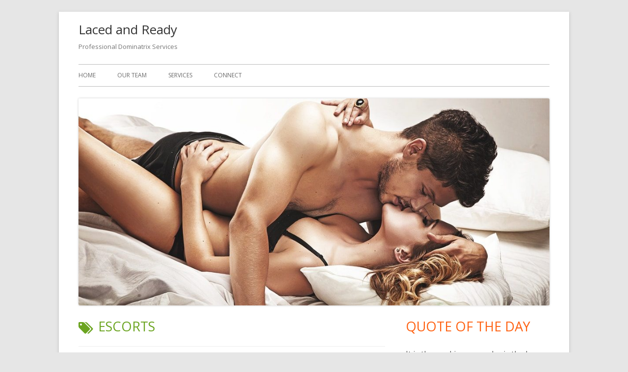

--- FILE ---
content_type: text/html; charset=UTF-8
request_url: http://elacrgv.com/tag/escorts/page/2/
body_size: 87325
content:
<!doctype html>


<!--[if IE 8]>
<html class="ie ie8 no-js" dir="ltr" lang="en-US"
	prefix="og: https://ogp.me/ns#" >
<![endif]-->

<!--[if !(IE 8)]><!-->
<html dir="ltr" lang="en-US"
	prefix="og: https://ogp.me/ns#"  class="no-js">
<!--<![endif]-->
<head>


<meta charset="UTF-8" />
<meta name="viewport" content="width=device-width" />
<link rel="profile" href="http://gmpg.org/xfn/11" />
<link rel="profile" href="http://microformats.org/profile/specs" />
<link rel="profile" href="http://microformats.org/profile/hatom" />


<script>(function(html){html.className = html.className.replace(/\bno-js\b/,'js')})(document.documentElement);</script>
<title>escorts | Laced and Ready - Part 2</title>

		<!-- All in One SEO 4.2.9 - aioseo.com -->
		<meta name="robots" content="noindex, nofollow, max-image-preview:large" />
		<link rel="canonical" href="http://elacrgv.com/tag/escorts/page/2/" />
		<link rel="prev" href="http://elacrgv.com/tag/escorts/" />
		<link rel="next" href="http://elacrgv.com/tag/escorts/page/3/" />
		<meta name="generator" content="All in One SEO (AIOSEO) 4.2.9 " />
		<script type="application/ld+json" class="aioseo-schema">
			{"@context":"https:\/\/schema.org","@graph":[{"@type":"BreadcrumbList","@id":"http:\/\/elacrgv.com\/tag\/escorts\/page\/2\/#breadcrumblist","itemListElement":[{"@type":"ListItem","@id":"http:\/\/elacrgv.com\/#listItem","position":1,"item":{"@type":"WebPage","@id":"http:\/\/elacrgv.com\/","name":"Home","description":"The most common reason why people avoid dabbling in BDSM is because they believe they may get hurt. And we get that. We know how intimidating trying something new can be and our team of professionals are here to take that anxiety away. Professional dominatrixs understand that your first time with a dominatrix can be intimidating and we ensure you will have an amazing time - Part 2","url":"http:\/\/elacrgv.com\/"},"nextItem":"http:\/\/elacrgv.com\/tag\/escorts\/#listItem"},{"@type":"ListItem","@id":"http:\/\/elacrgv.com\/tag\/escorts\/#listItem","position":2,"item":{"@type":"WebPage","@id":"http:\/\/elacrgv.com\/tag\/escorts\/","name":"escorts","url":"http:\/\/elacrgv.com\/tag\/escorts\/"},"previousItem":"http:\/\/elacrgv.com\/#listItem"}]},{"@type":"CollectionPage","@id":"http:\/\/elacrgv.com\/tag\/escorts\/page\/2\/#collectionpage","url":"http:\/\/elacrgv.com\/tag\/escorts\/page\/2\/","name":"escorts | Laced and Ready - Part 2","inLanguage":"en-US","isPartOf":{"@id":"http:\/\/elacrgv.com\/#website"},"breadcrumb":{"@id":"http:\/\/elacrgv.com\/tag\/escorts\/page\/2\/#breadcrumblist"}},{"@type":"Organization","@id":"http:\/\/elacrgv.com\/#organization","name":"Laced and Ready","url":"http:\/\/elacrgv.com\/"},{"@type":"WebSite","@id":"http:\/\/elacrgv.com\/#website","url":"http:\/\/elacrgv.com\/","name":"Laced and Ready","description":"Professional Dominatrix Services","inLanguage":"en-US","publisher":{"@id":"http:\/\/elacrgv.com\/#organization"}}]}
		</script>
		<!-- All in One SEO -->

<link rel='dns-prefetch' href='//fonts.googleapis.com' />
<link href='https://fonts.gstatic.com' crossorigin rel='preconnect' />
<link rel="alternate" type="application/rss+xml" title="Laced and Ready &raquo; Feed" href="http://elacrgv.com/feed/" />
<link rel="alternate" type="application/rss+xml" title="Laced and Ready &raquo; Comments Feed" href="http://elacrgv.com/comments/feed/" />
<link rel="alternate" type="application/rss+xml" title="Laced and Ready &raquo; escorts Tag Feed" href="http://elacrgv.com/tag/escorts/feed/" />
<script type="text/javascript">
window._wpemojiSettings = {"baseUrl":"https:\/\/s.w.org\/images\/core\/emoji\/14.0.0\/72x72\/","ext":".png","svgUrl":"https:\/\/s.w.org\/images\/core\/emoji\/14.0.0\/svg\/","svgExt":".svg","source":{"concatemoji":"http:\/\/elacrgv.com\/wp-includes\/js\/wp-emoji-release.min.js?ver=6.1.1"}};
/*! This file is auto-generated */
!function(e,a,t){var n,r,o,i=a.createElement("canvas"),p=i.getContext&&i.getContext("2d");function s(e,t){var a=String.fromCharCode,e=(p.clearRect(0,0,i.width,i.height),p.fillText(a.apply(this,e),0,0),i.toDataURL());return p.clearRect(0,0,i.width,i.height),p.fillText(a.apply(this,t),0,0),e===i.toDataURL()}function c(e){var t=a.createElement("script");t.src=e,t.defer=t.type="text/javascript",a.getElementsByTagName("head")[0].appendChild(t)}for(o=Array("flag","emoji"),t.supports={everything:!0,everythingExceptFlag:!0},r=0;r<o.length;r++)t.supports[o[r]]=function(e){if(p&&p.fillText)switch(p.textBaseline="top",p.font="600 32px Arial",e){case"flag":return s([127987,65039,8205,9895,65039],[127987,65039,8203,9895,65039])?!1:!s([55356,56826,55356,56819],[55356,56826,8203,55356,56819])&&!s([55356,57332,56128,56423,56128,56418,56128,56421,56128,56430,56128,56423,56128,56447],[55356,57332,8203,56128,56423,8203,56128,56418,8203,56128,56421,8203,56128,56430,8203,56128,56423,8203,56128,56447]);case"emoji":return!s([129777,127995,8205,129778,127999],[129777,127995,8203,129778,127999])}return!1}(o[r]),t.supports.everything=t.supports.everything&&t.supports[o[r]],"flag"!==o[r]&&(t.supports.everythingExceptFlag=t.supports.everythingExceptFlag&&t.supports[o[r]]);t.supports.everythingExceptFlag=t.supports.everythingExceptFlag&&!t.supports.flag,t.DOMReady=!1,t.readyCallback=function(){t.DOMReady=!0},t.supports.everything||(n=function(){t.readyCallback()},a.addEventListener?(a.addEventListener("DOMContentLoaded",n,!1),e.addEventListener("load",n,!1)):(e.attachEvent("onload",n),a.attachEvent("onreadystatechange",function(){"complete"===a.readyState&&t.readyCallback()})),(e=t.source||{}).concatemoji?c(e.concatemoji):e.wpemoji&&e.twemoji&&(c(e.twemoji),c(e.wpemoji)))}(window,document,window._wpemojiSettings);
</script>
<style type="text/css">
img.wp-smiley,
img.emoji {
	display: inline !important;
	border: none !important;
	box-shadow: none !important;
	height: 1em !important;
	width: 1em !important;
	margin: 0 0.07em !important;
	vertical-align: -0.1em !important;
	background: none !important;
	padding: 0 !important;
}
</style>
	<link rel='stylesheet' id='wp-block-library-css' href='http://elacrgv.com/wp-includes/css/dist/block-library/style.min.css?ver=6.1.1' type='text/css' media='all' />
<link rel='stylesheet' id='classic-theme-styles-css' href='http://elacrgv.com/wp-includes/css/classic-themes.min.css?ver=1' type='text/css' media='all' />
<style id='global-styles-inline-css' type='text/css'>
body{--wp--preset--color--black: #000000;--wp--preset--color--cyan-bluish-gray: #abb8c3;--wp--preset--color--white: #ffffff;--wp--preset--color--pale-pink: #f78da7;--wp--preset--color--vivid-red: #cf2e2e;--wp--preset--color--luminous-vivid-orange: #ff6900;--wp--preset--color--luminous-vivid-amber: #fcb900;--wp--preset--color--light-green-cyan: #7bdcb5;--wp--preset--color--vivid-green-cyan: #00d084;--wp--preset--color--pale-cyan-blue: #8ed1fc;--wp--preset--color--vivid-cyan-blue: #0693e3;--wp--preset--color--vivid-purple: #9b51e0;--wp--preset--gradient--vivid-cyan-blue-to-vivid-purple: linear-gradient(135deg,rgba(6,147,227,1) 0%,rgb(155,81,224) 100%);--wp--preset--gradient--light-green-cyan-to-vivid-green-cyan: linear-gradient(135deg,rgb(122,220,180) 0%,rgb(0,208,130) 100%);--wp--preset--gradient--luminous-vivid-amber-to-luminous-vivid-orange: linear-gradient(135deg,rgba(252,185,0,1) 0%,rgba(255,105,0,1) 100%);--wp--preset--gradient--luminous-vivid-orange-to-vivid-red: linear-gradient(135deg,rgba(255,105,0,1) 0%,rgb(207,46,46) 100%);--wp--preset--gradient--very-light-gray-to-cyan-bluish-gray: linear-gradient(135deg,rgb(238,238,238) 0%,rgb(169,184,195) 100%);--wp--preset--gradient--cool-to-warm-spectrum: linear-gradient(135deg,rgb(74,234,220) 0%,rgb(151,120,209) 20%,rgb(207,42,186) 40%,rgb(238,44,130) 60%,rgb(251,105,98) 80%,rgb(254,248,76) 100%);--wp--preset--gradient--blush-light-purple: linear-gradient(135deg,rgb(255,206,236) 0%,rgb(152,150,240) 100%);--wp--preset--gradient--blush-bordeaux: linear-gradient(135deg,rgb(254,205,165) 0%,rgb(254,45,45) 50%,rgb(107,0,62) 100%);--wp--preset--gradient--luminous-dusk: linear-gradient(135deg,rgb(255,203,112) 0%,rgb(199,81,192) 50%,rgb(65,88,208) 100%);--wp--preset--gradient--pale-ocean: linear-gradient(135deg,rgb(255,245,203) 0%,rgb(182,227,212) 50%,rgb(51,167,181) 100%);--wp--preset--gradient--electric-grass: linear-gradient(135deg,rgb(202,248,128) 0%,rgb(113,206,126) 100%);--wp--preset--gradient--midnight: linear-gradient(135deg,rgb(2,3,129) 0%,rgb(40,116,252) 100%);--wp--preset--duotone--dark-grayscale: url('#wp-duotone-dark-grayscale');--wp--preset--duotone--grayscale: url('#wp-duotone-grayscale');--wp--preset--duotone--purple-yellow: url('#wp-duotone-purple-yellow');--wp--preset--duotone--blue-red: url('#wp-duotone-blue-red');--wp--preset--duotone--midnight: url('#wp-duotone-midnight');--wp--preset--duotone--magenta-yellow: url('#wp-duotone-magenta-yellow');--wp--preset--duotone--purple-green: url('#wp-duotone-purple-green');--wp--preset--duotone--blue-orange: url('#wp-duotone-blue-orange');--wp--preset--font-size--small: 13px;--wp--preset--font-size--medium: 20px;--wp--preset--font-size--large: 36px;--wp--preset--font-size--x-large: 42px;--wp--preset--spacing--20: 0.44rem;--wp--preset--spacing--30: 0.67rem;--wp--preset--spacing--40: 1rem;--wp--preset--spacing--50: 1.5rem;--wp--preset--spacing--60: 2.25rem;--wp--preset--spacing--70: 3.38rem;--wp--preset--spacing--80: 5.06rem;}:where(.is-layout-flex){gap: 0.5em;}body .is-layout-flow > .alignleft{float: left;margin-inline-start: 0;margin-inline-end: 2em;}body .is-layout-flow > .alignright{float: right;margin-inline-start: 2em;margin-inline-end: 0;}body .is-layout-flow > .aligncenter{margin-left: auto !important;margin-right: auto !important;}body .is-layout-constrained > .alignleft{float: left;margin-inline-start: 0;margin-inline-end: 2em;}body .is-layout-constrained > .alignright{float: right;margin-inline-start: 2em;margin-inline-end: 0;}body .is-layout-constrained > .aligncenter{margin-left: auto !important;margin-right: auto !important;}body .is-layout-constrained > :where(:not(.alignleft):not(.alignright):not(.alignfull)){max-width: var(--wp--style--global--content-size);margin-left: auto !important;margin-right: auto !important;}body .is-layout-constrained > .alignwide{max-width: var(--wp--style--global--wide-size);}body .is-layout-flex{display: flex;}body .is-layout-flex{flex-wrap: wrap;align-items: center;}body .is-layout-flex > *{margin: 0;}:where(.wp-block-columns.is-layout-flex){gap: 2em;}.has-black-color{color: var(--wp--preset--color--black) !important;}.has-cyan-bluish-gray-color{color: var(--wp--preset--color--cyan-bluish-gray) !important;}.has-white-color{color: var(--wp--preset--color--white) !important;}.has-pale-pink-color{color: var(--wp--preset--color--pale-pink) !important;}.has-vivid-red-color{color: var(--wp--preset--color--vivid-red) !important;}.has-luminous-vivid-orange-color{color: var(--wp--preset--color--luminous-vivid-orange) !important;}.has-luminous-vivid-amber-color{color: var(--wp--preset--color--luminous-vivid-amber) !important;}.has-light-green-cyan-color{color: var(--wp--preset--color--light-green-cyan) !important;}.has-vivid-green-cyan-color{color: var(--wp--preset--color--vivid-green-cyan) !important;}.has-pale-cyan-blue-color{color: var(--wp--preset--color--pale-cyan-blue) !important;}.has-vivid-cyan-blue-color{color: var(--wp--preset--color--vivid-cyan-blue) !important;}.has-vivid-purple-color{color: var(--wp--preset--color--vivid-purple) !important;}.has-black-background-color{background-color: var(--wp--preset--color--black) !important;}.has-cyan-bluish-gray-background-color{background-color: var(--wp--preset--color--cyan-bluish-gray) !important;}.has-white-background-color{background-color: var(--wp--preset--color--white) !important;}.has-pale-pink-background-color{background-color: var(--wp--preset--color--pale-pink) !important;}.has-vivid-red-background-color{background-color: var(--wp--preset--color--vivid-red) !important;}.has-luminous-vivid-orange-background-color{background-color: var(--wp--preset--color--luminous-vivid-orange) !important;}.has-luminous-vivid-amber-background-color{background-color: var(--wp--preset--color--luminous-vivid-amber) !important;}.has-light-green-cyan-background-color{background-color: var(--wp--preset--color--light-green-cyan) !important;}.has-vivid-green-cyan-background-color{background-color: var(--wp--preset--color--vivid-green-cyan) !important;}.has-pale-cyan-blue-background-color{background-color: var(--wp--preset--color--pale-cyan-blue) !important;}.has-vivid-cyan-blue-background-color{background-color: var(--wp--preset--color--vivid-cyan-blue) !important;}.has-vivid-purple-background-color{background-color: var(--wp--preset--color--vivid-purple) !important;}.has-black-border-color{border-color: var(--wp--preset--color--black) !important;}.has-cyan-bluish-gray-border-color{border-color: var(--wp--preset--color--cyan-bluish-gray) !important;}.has-white-border-color{border-color: var(--wp--preset--color--white) !important;}.has-pale-pink-border-color{border-color: var(--wp--preset--color--pale-pink) !important;}.has-vivid-red-border-color{border-color: var(--wp--preset--color--vivid-red) !important;}.has-luminous-vivid-orange-border-color{border-color: var(--wp--preset--color--luminous-vivid-orange) !important;}.has-luminous-vivid-amber-border-color{border-color: var(--wp--preset--color--luminous-vivid-amber) !important;}.has-light-green-cyan-border-color{border-color: var(--wp--preset--color--light-green-cyan) !important;}.has-vivid-green-cyan-border-color{border-color: var(--wp--preset--color--vivid-green-cyan) !important;}.has-pale-cyan-blue-border-color{border-color: var(--wp--preset--color--pale-cyan-blue) !important;}.has-vivid-cyan-blue-border-color{border-color: var(--wp--preset--color--vivid-cyan-blue) !important;}.has-vivid-purple-border-color{border-color: var(--wp--preset--color--vivid-purple) !important;}.has-vivid-cyan-blue-to-vivid-purple-gradient-background{background: var(--wp--preset--gradient--vivid-cyan-blue-to-vivid-purple) !important;}.has-light-green-cyan-to-vivid-green-cyan-gradient-background{background: var(--wp--preset--gradient--light-green-cyan-to-vivid-green-cyan) !important;}.has-luminous-vivid-amber-to-luminous-vivid-orange-gradient-background{background: var(--wp--preset--gradient--luminous-vivid-amber-to-luminous-vivid-orange) !important;}.has-luminous-vivid-orange-to-vivid-red-gradient-background{background: var(--wp--preset--gradient--luminous-vivid-orange-to-vivid-red) !important;}.has-very-light-gray-to-cyan-bluish-gray-gradient-background{background: var(--wp--preset--gradient--very-light-gray-to-cyan-bluish-gray) !important;}.has-cool-to-warm-spectrum-gradient-background{background: var(--wp--preset--gradient--cool-to-warm-spectrum) !important;}.has-blush-light-purple-gradient-background{background: var(--wp--preset--gradient--blush-light-purple) !important;}.has-blush-bordeaux-gradient-background{background: var(--wp--preset--gradient--blush-bordeaux) !important;}.has-luminous-dusk-gradient-background{background: var(--wp--preset--gradient--luminous-dusk) !important;}.has-pale-ocean-gradient-background{background: var(--wp--preset--gradient--pale-ocean) !important;}.has-electric-grass-gradient-background{background: var(--wp--preset--gradient--electric-grass) !important;}.has-midnight-gradient-background{background: var(--wp--preset--gradient--midnight) !important;}.has-small-font-size{font-size: var(--wp--preset--font-size--small) !important;}.has-medium-font-size{font-size: var(--wp--preset--font-size--medium) !important;}.has-large-font-size{font-size: var(--wp--preset--font-size--large) !important;}.has-x-large-font-size{font-size: var(--wp--preset--font-size--x-large) !important;}
.wp-block-navigation a:where(:not(.wp-element-button)){color: inherit;}
:where(.wp-block-columns.is-layout-flex){gap: 2em;}
.wp-block-pullquote{font-size: 1.5em;line-height: 1.6;}
</style>
<link rel='stylesheet' id='welovequotes-style-css' href='http://elacrgv.com/wp-content/plugins/quote-of-the-day-and-random-quote/quote-of-the-day-and-random-quote.css?ver=6.1.1' type='text/css' media='all' />
<link rel='stylesheet' id='tinyframework-fonts-css' href='https://fonts.googleapis.com/css?family=Open+Sans%3A400italic%2C700italic%2C400%2C700&#038;subset=latin%2Clatin-ext' type='text/css' media='all' />
<link rel='stylesheet' id='font-awesome-css' href='http://elacrgv.com/wp-content/themes/tiny-framework/fonts/font-awesome/css/font-awesome.min.css?ver=4.7.0' type='text/css' media='all' />
<link rel='stylesheet' id='tinyframework-style-css' href='http://elacrgv.com/wp-content/themes/tiny-framework/style.css?ver=2.3.1' type='text/css' media='all' />
<!--[if lt IE 9]>
<link rel='stylesheet' id='tinyframework-ie-css' href='http://elacrgv.com/wp-content/themes/tiny-framework/css/ie.css?ver=2.3.1' type='text/css' media='all' />
<![endif]-->
<!--[if lt IE 9]>
<script type='text/javascript' src='http://elacrgv.com/wp-content/themes/tiny-framework/js/html5shiv.min.js?ver=3.7.3' id='tinyframework-html5-js'></script>
<![endif]-->
<script type='text/javascript' src='http://elacrgv.com/wp-includes/js/jquery/jquery.min.js?ver=3.6.1' id='jquery-core-js'></script>
<script type='text/javascript' src='http://elacrgv.com/wp-includes/js/jquery/jquery-migrate.min.js?ver=3.3.2' id='jquery-migrate-js'></script>
<link rel="https://api.w.org/" href="http://elacrgv.com/wp-json/" /><link rel="alternate" type="application/json" href="http://elacrgv.com/wp-json/wp/v2/tags/8" /><link rel="EditURI" type="application/rsd+xml" title="RSD" href="http://elacrgv.com/xmlrpc.php?rsd" />
<link rel="wlwmanifest" type="application/wlwmanifest+xml" href="http://elacrgv.com/wp-includes/wlwmanifest.xml" />
<meta name="generator" content="WordPress 6.1.1" />
            <style type="text/css">
				ul.legalfooter li{
					list-style:none;
					float:left;
					padding-right:20px;
				}
				.accept{
					display:none;
					border: 1px solid #000;
					background:#000;
					color:#fff;
					border-radius:3px;
					-moz-border-radius:3px;
					-webkit-border-radius:3px;
					padding:5px;
				} 
			</style>
            <style type="text/css">.mmdyk_txt {	padding-bottom: 1.2em; }</style>
</head>

<body class="archive paged tag tag-escorts tag-8 paged-2 tag-paged-2 hfeed h-feed feed single-author header-image-yes custom-font-enabled list-view footer-widgets" itemscope="" itemtype="https://schema.org/CollectionPage">


<span class="skiplink"><a class="screen-reader-text" href="#content" title="Skip to content">Skip to content</a></span>


<noscript>
	<div id="no-javascript">
		Advanced features of this website require that you enable JavaScript in your browser. Thank you!	</div>
</noscript>

<div id="page" class="site">

	
	<header id="masthead" class="site-header" itemscope="itemscope" itemtype="https://schema.org/WPHeader">

		
		<div class="site-branding" itemprop="publisher" itemscope="itemscope" itemtype="https://schema.org/Organization">

			
			<div id="site-title-wrapper">

				
						<p id="site-title" itemprop="name" class="p-name site-title"><a href="http://elacrgv.com/" rel="home" itemprop="url" class="u-url url">Laced and Ready</a></p>

					
						<p id="site-description" itemprop="description" class="p-summary e-content site-description">Professional Dominatrix Services</p>

					
			</div><!-- #site-title-wrapper -->

		</div><!-- .site-branding -->

		
		<nav id="site-navigation" class="main-navigation" aria-label="Primary Menu" itemscope="itemscope" itemtype="https://schema.org/SiteNavigationElement">

			<h2 class="screen-reader-text">Primary Menu</h2>
			<button class="menu-toggle" aria-controls="primary-menu" aria-expanded="false">Menu</button>

			
			<div class="search-box-wrapper search-container-mobile">
				<div class="search-box">
					<form itemprop="potentialAction" itemscope itemtype="http://schema.org/SearchAction" role="search" method="get" class="search-form" action="http://elacrgv.com/">
				<label>
					<span class="screen-reader-text">Search for:</span>
					<input type="search" itemprop="query-input" class="search-field" placeholder="Search &hellip;" value="" name="s" />
				</label>
				<input type="submit" class="search-submit" value="Search" />
			<meta itemprop="target" content="http://elacrgv.com/?s={search} "/></form>				</div>
			</div>

			<!--<button class="go-to-top"><a href="#page"><span class="icon-webfont fa-chevron-circle-up" aria-hidden="true"></span></a></button>-->

			<div class="menu-main-menu-container"><ul id="primary-menu" class="nav-menu"><li id="menu-item-18" class="menu-item menu-item-type-custom menu-item-object-custom menu-item-home menu-item-18"><a href="http://elacrgv.com/">Home</a></li>
<li id="menu-item-20" class="menu-item menu-item-type-post_type menu-item-object-page menu-item-20"><a href="http://elacrgv.com/our-team/">Our Team</a></li>
<li id="menu-item-21" class="menu-item menu-item-type-taxonomy menu-item-object-category menu-item-21"><a href="http://elacrgv.com/category/services/">Services</a></li>
<li id="menu-item-19" class="menu-item menu-item-type-post_type menu-item-object-page menu-item-19"><a href="http://elacrgv.com/connect/">Connect</a></li>
</ul></div>
		</nav><!-- #site-navigation -->

		<!-- Custom Header - Start -->

		
		
			
				<img src="http://elacrgv.com/wp-content/uploads/2020/03/cropped-1074x48320-1.jpg" class="header-image" width="1074" height="473" alt="Laced and Ready" />

			
		
		<!-- Custom Header - End -->

		
	</header><!-- .site-header -->

	
	<div id="content" class="site-content">

	<section id="primary" class="content-area">

		
		<main id="main" class="site-main" itemscope="itemscope" itemprop="mainContentOfPage">

			
		
			<header class="page-header">
				<h1 class="page-title" itemprop="headline"><span class="screen-reader-text">Tag: </span>escorts</h1>			</header><!-- .page-header -->

			
	
	<article id="post-76" class="post-76 post type-post status-publish format-standard category-escorts category-uncategorized tag-dating tag-escorts tag-relationship h-entry hentry h-as-article" itemscope="" itemtype="https://schema.org/Article">

		
		
		<header class="entry-header">

			
				
				<h2 class="entry-title" itemprop="headline">

					<a href="http://elacrgv.com/how-do-you-know-you-have-an-excellent-manager/" rel="bookmark" itemprop="url">How Do You Know You Have An Excellent Manager</a>
					
				</h2>

				
				
				<div class="entry-meta">

					<span class="byline"><span class="author vcard" itemprop="author" itemscope="itemscope" itemtype="https://schema.org/Person"><span class="screen-reader-text">Author </span><a class="url fn n" href="http://elacrgv.com/author/elacrgv/" rel="author" itemprop="url name">elacrgv</a></span></span><span class="posted-on"><span class="screen-reader-text">Published on </span><a href="http://elacrgv.com/how-do-you-know-you-have-an-excellent-manager/" rel="bookmark"><time class="entry-date published updated" datetime="2021-10-14T11:17:42+00:00" itemprop="dateModified datePublished">October 14, 2021</time></a></span><span class="comments-link"><a href="http://elacrgv.com/how-do-you-know-you-have-an-excellent-manager/#respond">Leave a comment<span class="screen-reader-text"> on How Do You Know You Have An Excellent Manager</span></a></span>
				</div><!-- .entry-meta -->

			
		</header><!-- .entry-header -->

		
			<div class="entry-content" itemprop="articleBody">

				<p>When you work for an Allesley Park escorts agency of <a href="https://www.westmidlandescorts.com/allesley-park-escorts/">https://www.westmidlandescorts.com/allesley-park-escorts/</a>, having a great manager is really important. I have actually been working for various Allesley Park escorts firms for the past eight years now, and I have to confess that I have not constantly had a great manager. As a matter of fact, some of my managers have actually been lousy. They have not wished to look after the ladies who work for them and make them cash. For example, not all of my bosses have wanted to blacklist customers who have been nasty to the women at the escort firm.</p>
<p>My present boss actually takes care of all of the Allesley Park escorts who work for this escort agency. He has actually remained in the escort market in Allesley Park for a long period of time, and has an extremely professional attitude to running our Allesley Park escorts firm. Before he owned the escort firm, his mommy used to run it so you can say that the whole household has actually been involved with the adult industry in Allesley Park for a very long time. At the end of the day, I think that helps a lot. I feel that my employer truly knows what he is going.</p>
<p>If I ever have an issue with a client, and it does happen, all I require to do is to inform my boss. I discuss what the issue is and I know that he will come down on my side. The other Allesley Park escorts who work for our escort firm likewise have a great deal of rely on our manager. As he says, he wants to run a premium Allesley Park escorts agency and make certain that we are all pleased. The only manner in which he can really do that is to make sure that we can talk with him about any problem that we may have no matter how minor.</p>
<p>I think that if you want to make a success out of your Allesley Park escorts career, it is really vital that you discovered a great escort company to work for in Allesley Park. It does not matter if it is an elite Allesley Park escorts company, or an inexpensive Allesley Park escorts firm. What truly matters is that the <a href="https://en.wikipedia.org/wiki/Escort_agency">escort agency</a> that you decide to work for is well run and all of the girls are looked after when they are on duty. Being expert is hugely important when it comes to working in adult home entertainment in Allesley Park.</p>
<p>In some cases, even though you do have a good employer, you need to appreciate that escorting might not be the right profession for you. I have actually met ladies who want to work as Allesley Park escorts, however simply do not fit in. I make sure that there are numerous girls who think that working as escorts in Allesley Park is simple. It is not. Similar to with anything else you require to have an expert method to escorting. That is when you will do well as an escort in Allesley Park and enjoy your career at the same time.</p>

			</div><!-- .entry-content -->

		
		<footer class="entry-meta">

			<span class="posted-on"><span class="screen-reader-text">Published on </span><a href="http://elacrgv.com/how-do-you-know-you-have-an-excellent-manager/" rel="bookmark"><time class="entry-date published updated" datetime="2021-10-14T11:17:42+00:00">October 14, 2021</time></a></span><span class="cat-links" itemprop="articleSection"><span class="screen-reader-text">Categories </span><a href="http://elacrgv.com/category/escorts/" rel="category tag">escorts</a>, <a href="http://elacrgv.com/category/uncategorized/" rel="category tag">Uncategorized</a></span><span class="tags-links" itemprop="keywords"><span class="screen-reader-text">Tags </span><a href="http://elacrgv.com/tag/dating/" rel="tag">dating</a>, <a href="http://elacrgv.com/tag/escorts/" rel="tag">escorts</a>, <a href="http://elacrgv.com/tag/relationship/" rel="tag">relationship</a></span><span class="comments-link"><a href="http://elacrgv.com/how-do-you-know-you-have-an-excellent-manager/#respond">Leave a comment<span class="screen-reader-text"> on How Do You Know You Have An Excellent Manager</span></a></span>
			
		</footer><!-- .entry-meta -->

		
	</article><!-- #post-76 -->

	
	
	<article id="post-74" class="post-74 post type-post status-publish format-standard category-escorts category-uncategorized tag-dating tag-escorts tag-relationship h-entry hentry h-as-article" itemscope="" itemtype="https://schema.org/Article">

		
		
		<header class="entry-header">

			
				
				<h2 class="entry-title" itemprop="headline">

					<a href="http://elacrgv.com/what-makes-london-escorts-the-very-best-escorts-in-the-world/" rel="bookmark" itemprop="url">What makes London escorts the very best escorts in the world</a>
					
				</h2>

				
				
				<div class="entry-meta">

					<span class="byline"><span class="author vcard" itemprop="author" itemscope="itemscope" itemtype="https://schema.org/Person"><span class="screen-reader-text">Author </span><a class="url fn n" href="http://elacrgv.com/author/elacrgv/" rel="author" itemprop="url name">elacrgv</a></span></span><span class="posted-on"><span class="screen-reader-text">Published on </span><a href="http://elacrgv.com/what-makes-london-escorts-the-very-best-escorts-in-the-world/" rel="bookmark"><time class="entry-date published updated" datetime="2021-10-05T04:54:02+00:00" itemprop="dateModified datePublished">October 5, 2021</time></a></span><span class="comments-link"><a href="http://elacrgv.com/what-makes-london-escorts-the-very-best-escorts-in-the-world/#respond">Leave a comment<span class="screen-reader-text"> on What makes London escorts the very best escorts in the world</span></a></span>
				</div><!-- .entry-meta -->

			
		</header><!-- .entry-header -->

		
			<div class="entry-content" itemprop="articleBody">

				<p style="margin: 0in;"><span style="font-family: Consolas; color: #2d2d2d; background: white;">I have actually dated escorts all over this planet, and I think that the London escorts of <a href="https://acesexyescorts.com">https://acesexyescorts.com</a> that I have actually dated have actually been the very best. Some of buddies think that American escorts are the best, however I think that a lot of them are just tarty. When I wish to date an escort, I would like her to be a genuinely hot girl. That is what I find with London escorts. They have the ideal air about them and a special touch. If it wasn't for London escorts, I do not think that I would be dating escorts at all. It sounds amusing, but that is the way I feel about escorts in London.</span><span style="white-space: pre-wrap;"><span style="font-family: Consolas; color: #2d2d2d;"></p>
<p></span>Another great feature of London escorts services, is that you can discover all sorts of various levels of service. Some gents can not manage to blow all of them cash on dating escorts in the West End of London, so they require to browse. Not all escorts who operate in London charge a fortune for their business, and I make sure that you can discover precisely what you are looking for in London. As a matter of fact, I believe that you get better value for money <a href="https://en.wikipedia.org/wiki/Dating">dating</a> in London than anywhere else.</p>
<p>If you expensive dating actually high class London escorts, you truly require to take a look at places like Mayfair and Knightsbridge. You will also discover some elite London escorts services in places like the Fulham Road location and in Chelsea. Over all, these ladies are very hot and sexy and if you are trying to find truly experienced escorts, those are the areas that you need to be having a look at. I don't date escorts from these areas in London all of the time, however I do delight in the ladies company.</p>
<p>When you have less on a budget plan to blow on London escorts, it is a great concept to check out North London escorts. A number of the women who operate in locations like Ilford and Romford are rather new to business and charge less for their services. That does not imply they are not hot and hot. I have had some of my more fascinating dates with London escorts in these parts of London. Thus lots of other gents who have dated in North London, I have always come away with a huge smile on my face and a spring in my step. That is what matters at the end of the day.</p>
<p>Likewise, you need to not disregard locations like Canary Wharf. This is a location in East London. I have discovered that much of the girls who work as London escorts in this area are truly daring and they are a however more youthful. Great deals of more youthful gents date in this part of London, and this is why I think that you find many girls in this part of London. South London is a great location to date escorts in too, and you will find rather a great deal of more mature London escorts in South London. In some cases that is nice, and I think that a fully grown escort experience is something to be savoured not rushed.</span></p>

			</div><!-- .entry-content -->

		
		<footer class="entry-meta">

			<span class="posted-on"><span class="screen-reader-text">Published on </span><a href="http://elacrgv.com/what-makes-london-escorts-the-very-best-escorts-in-the-world/" rel="bookmark"><time class="entry-date published updated" datetime="2021-10-05T04:54:02+00:00">October 5, 2021</time></a></span><span class="cat-links" itemprop="articleSection"><span class="screen-reader-text">Categories </span><a href="http://elacrgv.com/category/escorts/" rel="category tag">escorts</a>, <a href="http://elacrgv.com/category/uncategorized/" rel="category tag">Uncategorized</a></span><span class="tags-links" itemprop="keywords"><span class="screen-reader-text">Tags </span><a href="http://elacrgv.com/tag/dating/" rel="tag">dating</a>, <a href="http://elacrgv.com/tag/escorts/" rel="tag">escorts</a>, <a href="http://elacrgv.com/tag/relationship/" rel="tag">relationship</a></span><span class="comments-link"><a href="http://elacrgv.com/what-makes-london-escorts-the-very-best-escorts-in-the-world/#respond">Leave a comment<span class="screen-reader-text"> on What makes London escorts the very best escorts in the world</span></a></span>
			
		</footer><!-- .entry-meta -->

		
	</article><!-- #post-74 -->

	
	
	<article id="post-71" class="post-71 post type-post status-publish format-standard category-escorts category-uncategorized tag-dating tag-escorts tag-relationship h-entry hentry h-as-article" itemscope="" itemtype="https://schema.org/Article">

		
		
		<header class="entry-header">

			
				
				<h2 class="entry-title" itemprop="headline">

					<a href="http://elacrgv.com/how-do-you-know-if-you-are-fatally-attracted-to-somebody/" rel="bookmark" itemprop="url">How Do You Know If You Are Fatally Attracted To Somebody</a>
					
				</h2>

				
				
				<div class="entry-meta">

					<span class="byline"><span class="author vcard" itemprop="author" itemscope="itemscope" itemtype="https://schema.org/Person"><span class="screen-reader-text">Author </span><a class="url fn n" href="http://elacrgv.com/author/elacrgv/" rel="author" itemprop="url name">elacrgv</a></span></span><span class="posted-on"><span class="screen-reader-text">Published on </span><a href="http://elacrgv.com/how-do-you-know-if-you-are-fatally-attracted-to-somebody/" rel="bookmark"><time class="entry-date published updated" datetime="2021-09-03T01:13:07+00:00" itemprop="dateModified datePublished">September 3, 2021</time></a></span><span class="comments-link"><a href="http://elacrgv.com/how-do-you-know-if-you-are-fatally-attracted-to-somebody/#respond">Leave a comment<span class="screen-reader-text"> on How Do You Know If You Are Fatally Attracted To Somebody</span></a></span>
				</div><!-- .entry-meta -->

			
		</header><!-- .entry-header -->

		
			<div class="entry-content" itemprop="articleBody">

				<p>Working for London escorts is difficult. Frequently women who are new to working for London escorts of <a href="https://cityofeve.org">https://cityofeve.org</a> think that it is going to be one of these attractive professions that suggests you do not need to lift a finger. That is not true. Working for an escort agency in London has many twists and turns. You never know what is going to happen and who you are going to fulfill. For instance, what should you do when you fall in love with one of your dates? I am not the only London escort who has actually come up against that case circumstance.</p>
<p><strong>Falling In Love An Expert Danger</strong></p>
<p>Do London escorts fall for their customers? Yes, I know of many London escorts who have actually fallen in love with their clients. I have actually existed myself so I know that it can easily take place. After all, numerous men who enjoy dating London escorts typically wind up sharing their life stories with the girls they date. On occasion, you do begin to establish feelings for a male. That is not always easy to handle as you also learn more about your clients rather intimately if you understand what I imply.</p>
<p><strong>Should You Let them know How You Feel?</strong></p>
<p>Telling somebody how you feel is not a wise thing to do. It might actually jeopardize your expert position with your client. A couple of months ago, I fell in love with a new London escorts routine. I do not normally fall in love with my London escorts dates, but there was something actually special about this guy. I could not get enough of him and basically wound up stalking him online. I followed all of his social networks accounts and more. It was truly ridiculous. When I discovered that he had a girlfriend, it broke my heart. Instead of telling him how I felt, I broke off our relationship. I knew that I would not have the ability to hack it.</p>
<p><strong>London Escorts And Online Stalking</strong></p>
<p>Most girls who work for London <a href="https://en.wikipedia.org/wiki/Escort_agency">escorts agencies</a> do not use their own personal names. It is reasonably simple to find out more things about a customer and follow him without understanding that you are doing so. No, I know, it is not very healthy behaviour and you ought to try to prevent it at all costs. It is what I call fatal attraction and I understand that it can seriously affect your life if you are not mindful. I have been in this situation a few times and it has not done me any great. You have in fact become an online stalker.</p>
<p>How do you avoid falling in love with a client? I am not exactly sure that you can actually prevent falling for some customers. It is one of those things that simply happens and you need to overcome it. If you can, you must adhere to your dating protocol and avoid falling in love. As you end up being more skilled of working for London escorts, you will find out how to set boundaries. This is among the factors most London escorts don't kiss-- it is too individual.</p>

			</div><!-- .entry-content -->

		
		<footer class="entry-meta">

			<span class="posted-on"><span class="screen-reader-text">Published on </span><a href="http://elacrgv.com/how-do-you-know-if-you-are-fatally-attracted-to-somebody/" rel="bookmark"><time class="entry-date published updated" datetime="2021-09-03T01:13:07+00:00">September 3, 2021</time></a></span><span class="cat-links" itemprop="articleSection"><span class="screen-reader-text">Categories </span><a href="http://elacrgv.com/category/escorts/" rel="category tag">escorts</a>, <a href="http://elacrgv.com/category/uncategorized/" rel="category tag">Uncategorized</a></span><span class="tags-links" itemprop="keywords"><span class="screen-reader-text">Tags </span><a href="http://elacrgv.com/tag/dating/" rel="tag">dating</a>, <a href="http://elacrgv.com/tag/escorts/" rel="tag">escorts</a>, <a href="http://elacrgv.com/tag/relationship/" rel="tag">relationship</a></span><span class="comments-link"><a href="http://elacrgv.com/how-do-you-know-if-you-are-fatally-attracted-to-somebody/#respond">Leave a comment<span class="screen-reader-text"> on How Do You Know If You Are Fatally Attracted To Somebody</span></a></span>
			
		</footer><!-- .entry-meta -->

		
	</article><!-- #post-71 -->

	
	
	<article id="post-69" class="post-69 post type-post status-publish format-standard category-escorts category-uncategorized tag-dating tag-escorts tag-relationship h-entry hentry h-as-article" itemscope="" itemtype="https://schema.org/Article">

		
		
		<header class="entry-header">

			
				
				<h2 class="entry-title" itemprop="headline">

					<a href="http://elacrgv.com/wondering-if-london-escorts-love-being-an-escorts/" rel="bookmark" itemprop="url">Wondering if London escorts love being an escorts</a>
					
				</h2>

				
				
				<div class="entry-meta">

					<span class="byline"><span class="author vcard" itemprop="author" itemscope="itemscope" itemtype="https://schema.org/Person"><span class="screen-reader-text">Author </span><a class="url fn n" href="http://elacrgv.com/author/elacrgv/" rel="author" itemprop="url name">elacrgv</a></span></span><span class="posted-on"><span class="screen-reader-text">Published on </span><a href="http://elacrgv.com/wondering-if-london-escorts-love-being-an-escorts/" rel="bookmark"><time class="entry-date published updated" datetime="2021-08-23T00:43:27+00:00" itemprop="dateModified datePublished">August 23, 2021</time></a></span><span class="comments-link"><a href="http://elacrgv.com/wondering-if-london-escorts-love-being-an-escorts/#respond">Leave a comment<span class="screen-reader-text"> on Wondering if London escorts love being an escorts</span></a></span>
				</div><!-- .entry-meta -->

			
		</header><!-- .entry-header -->

		
			<div class="entry-content" itemprop="articleBody">

				<p>I have actually been dating London escorts of <a href="https://cityofeve.org">https://cityofeve.org</a> for about two years. During that time, there is one question that has been using my mind. What I would truly like to know, is if London escorts like to work as escorts? When you date escorts, it is actually difficult to tell if they enjoy their tasks or not. Given that I don't want to upset any of the London escorts that I date, I have not truly been brave enough to ask. But, I need to be truthful, I would truly like to know if escorts in London enjoy their jobs.</p>
<p>There are many thousands of ladies working as London escorts. If it was a job that girls did not enjoy, I doubt very much if many ladies would work as London escorts. Obviously, there are many different types of escorts in London. Sadly, there are some escorts who do work against their will, but they are far and couple of in between which is a good idea. The vast bulk of ladies work as escorts like to use guys satisfaction. It would be fair to say that working as an escort is a bit of an occupation.</p>
<p>However, much like with all other tasks there are some cons. For example, working for a London escorts company typically includes an action finding out curve. Most girls who join London escorts have no previous experience. Getting that experience is the issue. It is not like you can go to college and find out how to become an escort in London. The absence of discovering more about the occupation is what stops many girls from joining London escort firms in the first place.</p>
<p>The women who adhere to their guns and go on to end up being elite London escorts, almost all say that they enjoy the job. When you think about it, escorting is not actually the sort of task that you can do without enjoying it. It is an extremely individual job and you are taking care of somebody on a really personal and intimate basis. Unless you like doing that, working for an escort company in London is not really for you at all. By the time a woman is ready to move on to an elite escort firm in London, you can be quite sure that she enjoys what the job needs to offer.</p>
<p>Why do some escorts in London charge more than others? Men frequently think that London escorts who charge more than others, enjoy their tasks less. What you need to value that charges are generally set by the firm that London escorts work for. If they work for an elite London escorts agency, they will often charge greater rates for their services. Women who are brand-new to escorting in London, frequently work for inexpensive <a href="https://en.wikipedia.org/wiki/Escort_agency">escort agency</a> in London. That is why they charge less. You can't truly state that the expense per hour shows if the escort in question likes doing the job or not. However in general, a lot of London escorts enjoy escorting.</p>

			</div><!-- .entry-content -->

		
		<footer class="entry-meta">

			<span class="posted-on"><span class="screen-reader-text">Published on </span><a href="http://elacrgv.com/wondering-if-london-escorts-love-being-an-escorts/" rel="bookmark"><time class="entry-date published updated" datetime="2021-08-23T00:43:27+00:00">August 23, 2021</time></a></span><span class="cat-links" itemprop="articleSection"><span class="screen-reader-text">Categories </span><a href="http://elacrgv.com/category/escorts/" rel="category tag">escorts</a>, <a href="http://elacrgv.com/category/uncategorized/" rel="category tag">Uncategorized</a></span><span class="tags-links" itemprop="keywords"><span class="screen-reader-text">Tags </span><a href="http://elacrgv.com/tag/dating/" rel="tag">dating</a>, <a href="http://elacrgv.com/tag/escorts/" rel="tag">escorts</a>, <a href="http://elacrgv.com/tag/relationship/" rel="tag">relationship</a></span><span class="comments-link"><a href="http://elacrgv.com/wondering-if-london-escorts-love-being-an-escorts/#respond">Leave a comment<span class="screen-reader-text"> on Wondering if London escorts love being an escorts</span></a></span>
			
		</footer><!-- .entry-meta -->

		
	</article><!-- #post-69 -->

	
	
	<article id="post-66" class="post-66 post type-post status-publish format-standard category-escorts category-uncategorized tag-dating tag-escorts tag-relationship h-entry hentry h-as-article" itemscope="" itemtype="https://schema.org/Article">

		
		
		<header class="entry-header">

			
				
				<h2 class="entry-title" itemprop="headline">

					<a href="http://elacrgv.com/3-ways-to-manage-a-fetish/" rel="bookmark" itemprop="url">3 Ways to Manage a Fetish</a>
					
				</h2>

				
				
				<div class="entry-meta">

					<span class="byline"><span class="author vcard" itemprop="author" itemscope="itemscope" itemtype="https://schema.org/Person"><span class="screen-reader-text">Author </span><a class="url fn n" href="http://elacrgv.com/author/elacrgv/" rel="author" itemprop="url name">elacrgv</a></span></span><span class="posted-on"><span class="screen-reader-text">Published on </span><a href="http://elacrgv.com/3-ways-to-manage-a-fetish/" rel="bookmark"><time class="entry-date published updated" datetime="2021-08-09T01:00:03+00:00" itemprop="dateModified datePublished">August 9, 2021</time></a></span><span class="comments-link"><a href="http://elacrgv.com/3-ways-to-manage-a-fetish/#respond">Leave a comment<span class="screen-reader-text"> on 3 Ways to Manage a Fetish</span></a></span>
				</div><!-- .entry-meta -->

			
		</header><!-- .entry-header -->

		
			<div class="entry-content" itemprop="articleBody">

				<p style="margin: 0in 0in 8.0pt 0in;"><span style="font-size: 11.0pt; font-family: 'Calibri',sans-serif; color: black;">Do you suffer from a fetish? It is approximated that at least 7 out of 10 individuals in the UK has some sort of fetish. Practically all people who have a fetish believe it is a problem. According to knowledgeable Kent escorts, all of it depends on how you handle a fetish. If you choose to think of your fetish as an issue, it is more likely to end up being a problem that you will have to deal with at some time in your life. What does Kent escorts of <a href="https://acesexyescorts.com/kent-escorts/">https://acesexyescorts.com/kent-escorts/</a> think that we should do about fetishes? Learning To Cope with A Fetish Once you have actually identified that you have a fetish, it is best to discover how to deal with it. For example, if your fetish is for Kent escorts, it is best to continue dating Kent escorts. Try to look at it by doing this-- what harm can it do? Naturally, that holds true when your fetish is innocent and does not injure any person. But, if you have a fetish that may affect another individual's life in a derogatory method, it best to deal with it and do something about it. Seeking Help with Your Fetish If you think that your fetish is a reason for issue, among the best things you can do, is to go to a therapist. Many Kent escorts agencies have a list of counsellors or therapists in the city. If you are uncertain that your fetish needs treatment or aid, it is a great concept to talk to a lady from your local Kent escorts. Many Kent escorts are open minded and delighted to chat to you about your fetish or problem with your fetish. Using Self- Help Books When you are not comfortable with speaking with a therapist or looking for aid from Kent escorts, you can constantly attempt self-help books. In recent years, self-help books about sexual fetishes have actually come a long way. They now cover more subjects than they utilized to do, and are easier to follow. What you need to do, is to take into practice what you read about in the books. If you are unsure that you can follow a specific program, it is best to get in touch with an expert. Your local GP might have the ability to assist you and refer you to a local center specializing in fetishes. Should you be humiliated? If there is something that I have discovered since I began to work for Kent escorts, it is that males and females have all sorts of fetishes. Fetishes are a bit like fantasies. Some males simply need to act them out and others can keep their fetishes to themselves. We are more open-minded about fetishes now and make less of a big offer out of them. I have met men who have the exact same fetish but believe that they are the only individual in the entire world with that <a href="https://en.wikipedia.org/wiki/Sexual_fetishism">fetish</a>. If you are worried about your fetish, why do not you look for out what you can learn about in online.</span></p>

			</div><!-- .entry-content -->

		
		<footer class="entry-meta">

			<span class="posted-on"><span class="screen-reader-text">Published on </span><a href="http://elacrgv.com/3-ways-to-manage-a-fetish/" rel="bookmark"><time class="entry-date published updated" datetime="2021-08-09T01:00:03+00:00">August 9, 2021</time></a></span><span class="cat-links" itemprop="articleSection"><span class="screen-reader-text">Categories </span><a href="http://elacrgv.com/category/escorts/" rel="category tag">escorts</a>, <a href="http://elacrgv.com/category/uncategorized/" rel="category tag">Uncategorized</a></span><span class="tags-links" itemprop="keywords"><span class="screen-reader-text">Tags </span><a href="http://elacrgv.com/tag/dating/" rel="tag">dating</a>, <a href="http://elacrgv.com/tag/escorts/" rel="tag">escorts</a>, <a href="http://elacrgv.com/tag/relationship/" rel="tag">relationship</a></span><span class="comments-link"><a href="http://elacrgv.com/3-ways-to-manage-a-fetish/#respond">Leave a comment<span class="screen-reader-text"> on 3 Ways to Manage a Fetish</span></a></span>
			
		</footer><!-- .entry-meta -->

		
	</article><!-- #post-66 -->

	
	
	<article id="post-64" class="post-64 post type-post status-publish format-standard category-escorts category-uncategorized tag-dating tag-escorts tag-relationship h-entry hentry h-as-article" itemscope="" itemtype="https://schema.org/Article">

		
		
		<header class="entry-header">

			
				
				<h2 class="entry-title" itemprop="headline">

					<a href="http://elacrgv.com/when-a-client-falls-in-love-with-you-what-should-you-do/" rel="bookmark" itemprop="url">When a client falls in love with you, what should you do?</a>
					
				</h2>

				
				
				<div class="entry-meta">

					<span class="byline"><span class="author vcard" itemprop="author" itemscope="itemscope" itemtype="https://schema.org/Person"><span class="screen-reader-text">Author </span><a class="url fn n" href="http://elacrgv.com/author/elacrgv/" rel="author" itemprop="url name">elacrgv</a></span></span><span class="posted-on"><span class="screen-reader-text">Published on </span><a href="http://elacrgv.com/when-a-client-falls-in-love-with-you-what-should-you-do/" rel="bookmark"><time class="entry-date published updated" datetime="2021-07-17T01:51:39+00:00" itemprop="dateModified datePublished">July 17, 2021</time></a></span><span class="comments-link"><a href="http://elacrgv.com/when-a-client-falls-in-love-with-you-what-should-you-do/#respond">Leave a comment<span class="screen-reader-text"> on When a client falls in love with you, what should you do?</span></a></span>
				</div><!-- .entry-meta -->

			
		</header><!-- .entry-header -->

		
			<div class="entry-content" itemprop="articleBody">

				<p style="margin: 0in 0in 8.0pt 0in;"><span style="font-size: 11.0pt; font-family: 'Calibri',sans-serif; color: black;">It is not uncommon for gents to fall for the Aldridge escorts that they are dating. Considering that I have actually been a Aldridge escort, I have dated a great deal of guys who have actually fallen in love with me. Not all men who fall in love with Aldridge escorts of <a href="https://www.westmidlandescorts.com/aldridge-escorts/">https://www.westmidlandescorts.com/aldridge-escorts/</a> inform them. Most of them keep it to themselves and sort of make a pact with themselves to never ever say anything to the girls from Aldridge escorts. I think it might be a bit embarrassing for them to tell a girl that they have actually fallen in love. What do you do when a man informs you that he loves you? It is not a simple situation to handle and all Aldridge escorts handle it in a different way. When a male tells me that he loves me, I constantly inform him that I believe that it is a big compliment. I am never disrespectful to guys who state that they are in love with me, but some Aldridge escorts do get a bit stroppy. They feel uncomfortable about dating guys who are suspiciously in love with them. Can you inform that a customer is in love with you? There are often telltale signs that guys are in love with you. They will start giving you presents and purchasing you things. Not all men who fall in love with Aldridge escorts tell them. Rather, they begin spoiling the Aldridge escorts that they date rotten and purchase them lots of things. I have had it take place to me. A customer has all of a sudden started to purchase me great deals of costly stuff out of blue. All you can do is to state thank you. Do Aldridge escorts fall in love with their clients? Yes, that is not that unusual. I have met a couple of gents that I have actually fallen in love with. When a man falls for a hot Aldridge escort, he will either begin seeing more of her or simply drift away. You will discover that most of the time nothing comes out of these romances or relationships. On celebration, you will discover that the odd Aldridge escort leaves the escort agency she works because she loves him. Numerous Aldridge escorts likewise wind up coming back after stopped working love. It is not always easy to work for Aldridge escorts. I find that it is really simple to fall into the trap of ending up being personally involved with guys who like to date Aldridge escorts. When you first get included with accompanying, you never ever believe that it is going to get to you in a personal method. However, it frequently does. It is easy for clients to <a href="https://en.wikipedia.org/wiki/Falling_in_love">fall in love</a> with you and escorts frequently fall in love with their customers as well. You sort of shot to make certain that it is not going to take place to you, but as all of us understand, love can strike you out of the blue.</span></p>

			</div><!-- .entry-content -->

		
		<footer class="entry-meta">

			<span class="posted-on"><span class="screen-reader-text">Published on </span><a href="http://elacrgv.com/when-a-client-falls-in-love-with-you-what-should-you-do/" rel="bookmark"><time class="entry-date published updated" datetime="2021-07-17T01:51:39+00:00">July 17, 2021</time></a></span><span class="cat-links" itemprop="articleSection"><span class="screen-reader-text">Categories </span><a href="http://elacrgv.com/category/escorts/" rel="category tag">escorts</a>, <a href="http://elacrgv.com/category/uncategorized/" rel="category tag">Uncategorized</a></span><span class="tags-links" itemprop="keywords"><span class="screen-reader-text">Tags </span><a href="http://elacrgv.com/tag/dating/" rel="tag">dating</a>, <a href="http://elacrgv.com/tag/escorts/" rel="tag">escorts</a>, <a href="http://elacrgv.com/tag/relationship/" rel="tag">relationship</a></span><span class="comments-link"><a href="http://elacrgv.com/when-a-client-falls-in-love-with-you-what-should-you-do/#respond">Leave a comment<span class="screen-reader-text"> on When a client falls in love with you, what should you do?</span></a></span>
			
		</footer><!-- .entry-meta -->

		
	</article><!-- #post-64 -->

	
	
	<article id="post-62" class="post-62 post type-post status-publish format-standard category-escorts category-uncategorized tag-dating tag-escorts tag-relationship h-entry hentry h-as-article" itemscope="" itemtype="https://schema.org/Article">

		
		
		<header class="entry-header">

			
				
				<h2 class="entry-title" itemprop="headline">

					<a href="http://elacrgv.com/some-easy-steps-to-lose-a-guy/" rel="bookmark" itemprop="url">Some easy steps to lose a guy</a>
					
				</h2>

				
				
				<div class="entry-meta">

					<span class="byline"><span class="author vcard" itemprop="author" itemscope="itemscope" itemtype="https://schema.org/Person"><span class="screen-reader-text">Author </span><a class="url fn n" href="http://elacrgv.com/author/elacrgv/" rel="author" itemprop="url name">elacrgv</a></span></span><span class="posted-on"><span class="screen-reader-text">Published on </span><a href="http://elacrgv.com/some-easy-steps-to-lose-a-guy/" rel="bookmark"><time class="entry-date published updated" datetime="2021-05-24T10:26:29+00:00" itemprop="dateModified datePublished">May 24, 2021</time></a></span><span class="comments-link"><a href="http://elacrgv.com/some-easy-steps-to-lose-a-guy/#respond">Leave a comment<span class="screen-reader-text"> on Some easy steps to lose a guy</span></a></span>
				</div><!-- .entry-meta -->

			
		</header><!-- .entry-header -->

		
			<div class="entry-content" itemprop="articleBody">

				<p>Would you prefer to know how to lose your male, and ruin your relationship by utilizing reliable mistakes? What do women do that can spoil exactly what you have with that guy that you love? Do you understand about the traits in ladies that can help to put a couple into trouble? Wood Green escorts of <a href="https://charlotteaction.org/wood-green-escorts">https://charlotteaction.org/wood-green-escorts</a> greatly believe that there are things that female’s do that put a stress on relationships.</p>
<p>If you wish to send out things downhill in a rush, don't speak to him about what he desires from your relationship. Just presume that you and he both want the very same things. This is particularly real if he informed you something that you didn't wish to hear at the beginning of your relationship. When this takes place, make certain to merely hope that he will alter. For instance, if he informs you when you initially start dating that he does not wish to get married, or doesn't want kids, simply assume that you can alter him. Inform yourself that men hesitate of commitment, but that you can make him alter his mind if you work on him. Then, do not continue to talk with him about your relationship as time goes on. If you want to lose your guy, make certain to be clingy and clingy. Demand to know where he is at every second. Do whatever for him like you are a mix of mom and house maid. Look after him as though he is helpless, and make sure to neglect your own needs at the same time. Manage all of the domestic details, and let things fall into a routine. Wood Green escorts would like you to assume that he is not capable of taking care of himself, and spoil him rotten into the deal. Nobody wants to be put in a position where they can have a look at of a circumstance mentally, or where they feel smothered. Doing this is the most convenient way to put an end to your relationship, because the shared respect will be gone.</p>
<p>On the other side, you can likewise ruin your relationship by taking your guy for approved. Forget his excellent qualities, and concentrate on the things that aggravate you. Assume that he'll always be around. Don't make an effort to keep things new and amazing in <a href="https://en.wikipedia.org/wiki/Interpersonal_relationship">your relationship</a>. Let things slip into a rut, and don't attempt really tough to communicate. When you can inform that things are wrong, simply ignore them. Wood Green escorts have found out that there are a lot of ways to destroy a relationship. If you follow the pointers above, you can lose your guy in 3 simple steps.</p>

			</div><!-- .entry-content -->

		
		<footer class="entry-meta">

			<span class="posted-on"><span class="screen-reader-text">Published on </span><a href="http://elacrgv.com/some-easy-steps-to-lose-a-guy/" rel="bookmark"><time class="entry-date published updated" datetime="2021-05-24T10:26:29+00:00">May 24, 2021</time></a></span><span class="cat-links" itemprop="articleSection"><span class="screen-reader-text">Categories </span><a href="http://elacrgv.com/category/escorts/" rel="category tag">escorts</a>, <a href="http://elacrgv.com/category/uncategorized/" rel="category tag">Uncategorized</a></span><span class="tags-links" itemprop="keywords"><span class="screen-reader-text">Tags </span><a href="http://elacrgv.com/tag/dating/" rel="tag">dating</a>, <a href="http://elacrgv.com/tag/escorts/" rel="tag">escorts</a>, <a href="http://elacrgv.com/tag/relationship/" rel="tag">relationship</a></span><span class="comments-link"><a href="http://elacrgv.com/some-easy-steps-to-lose-a-guy/#respond">Leave a comment<span class="screen-reader-text"> on Some easy steps to lose a guy</span></a></span>
			
		</footer><!-- .entry-meta -->

		
	</article><!-- #post-62 -->

	
	
	<article id="post-60" class="post-60 post type-post status-publish format-standard category-escorts category-uncategorized tag-dating tag-escorts tag-relationship h-entry hentry h-as-article" itemscope="" itemtype="https://schema.org/Article">

		
		
		<header class="entry-header">

			
				
				<h2 class="entry-title" itemprop="headline">

					<a href="http://elacrgv.com/london-escorts-on-slaves/" rel="bookmark" itemprop="url">London Escorts on Slaves</a>
					
				</h2>

				
				
				<div class="entry-meta">

					<span class="byline"><span class="author vcard" itemprop="author" itemscope="itemscope" itemtype="https://schema.org/Person"><span class="screen-reader-text">Author </span><a class="url fn n" href="http://elacrgv.com/author/elacrgv/" rel="author" itemprop="url name">elacrgv</a></span></span><span class="posted-on"><span class="screen-reader-text">Published on </span><a href="http://elacrgv.com/london-escorts-on-slaves/" rel="bookmark"><time class="entry-date published updated" datetime="2021-03-29T11:20:41+00:00" itemprop="dateModified datePublished">March 29, 2021</time></a></span><span class="comments-link"><a href="http://elacrgv.com/london-escorts-on-slaves/#respond">Leave a comment<span class="screen-reader-text"> on London Escorts on Slaves</span></a></span>
				</div><!-- .entry-meta -->

			
		</header><!-- .entry-header -->

		
			<div class="entry-content" itemprop="articleBody">

				<p>A new trend is on its way from the United States. It seems that a lot of crazy trends do come from the United States, and this one is at crazy as they come to be honest. The latest craze in the US is to have your own personal slave. I visited the US recently, says Mia from <a href="https://www.cityofeve.org">London escorts</a>, and I could not believe some of the things that I was being told. The latest thing about keeping a slave for your personal needs was something that really shocked me. It very much reminded me of the feed me trend which was so popular a few years ago.</p>
<p>&nbsp;</p>
<p>Apparently a lot of people in the US are so busy these days that they do not have any time for personal contact. Some of the people that I spoke to in the US had no time for friends at all, and they kept people as their companions, says Mia from London. The only thing was that they called them slaves. I have to admit that it really put me off and I thought that the entire concept was a bit wrong as well. Will it catch on in the UK? You never know…</p>
<p>&nbsp;</p>
<p>So what does a slave do? A slave is there to help you with anything from household chores to sharing your bed with you. It may seem a bit strange and I am sure that a lot of people here in the UK would agree with me, says Mia from London escorts. It is a bit like having a person there all of the time, and you may even take your slave out for dinner. The concept seems to be popular with people who do not have a lot of time to do things for themselves. I find it surprising as the US has such an excellent service industry, and you can get most things done fairly easily when you need to.</p>
<p>&nbsp;</p>
<p>One girl was telling me about her slave and what her slave does for her, says Mia from London escorts. She told me that she leaves her slave a list of things to do in the morning. The list is well planned out and will keep her slave busy until she comes home. It can include things like cleaning the house, doing the shopping and running personal errands. If she wants her slave to do things in a certain way, she tells her slave how she wants it done. To be honest, I thought it sounded a bit freaky.</p>
<p>&nbsp;</p>
<p>Of course, says Mia from London escorts, your slave is there when you come home as well. When you come home, your slave will look after your personal needs. That could mean <a href="https://en.wikipedia.org/wiki/Sexual_intercourse">having sex</a> with you, or fixing the dinner. Whatever the master wants, the slave has to do. It seems that some people are really into this strange working relationship and that it works for them, but I don’t think that I would like to be somebody’s slave. I think that is totally out of order and a bit frightening at the same time.</p>

			</div><!-- .entry-content -->

		
		<footer class="entry-meta">

			<span class="posted-on"><span class="screen-reader-text">Published on </span><a href="http://elacrgv.com/london-escorts-on-slaves/" rel="bookmark"><time class="entry-date published updated" datetime="2021-03-29T11:20:41+00:00">March 29, 2021</time></a></span><span class="cat-links" itemprop="articleSection"><span class="screen-reader-text">Categories </span><a href="http://elacrgv.com/category/escorts/" rel="category tag">escorts</a>, <a href="http://elacrgv.com/category/uncategorized/" rel="category tag">Uncategorized</a></span><span class="tags-links" itemprop="keywords"><span class="screen-reader-text">Tags </span><a href="http://elacrgv.com/tag/dating/" rel="tag">dating</a>, <a href="http://elacrgv.com/tag/escorts/" rel="tag">escorts</a>, <a href="http://elacrgv.com/tag/relationship/" rel="tag">relationship</a></span><span class="comments-link"><a href="http://elacrgv.com/london-escorts-on-slaves/#respond">Leave a comment<span class="screen-reader-text"> on London Escorts on Slaves</span></a></span>
			
		</footer><!-- .entry-meta -->

		
	</article><!-- #post-60 -->

	
	
	<article id="post-58" class="post-58 post type-post status-publish format-standard category-escorts category-uncategorized tag-escorts tag-relationship tag-sexuality h-entry hentry h-as-article" itemscope="" itemtype="https://schema.org/Article">

		
		
		<header class="entry-header">

			
				
				<h2 class="entry-title" itemprop="headline">

					<a href="http://elacrgv.com/how-do-you-improve-your-female-libido/" rel="bookmark" itemprop="url">How do you improve your female libido?</a>
					
				</h2>

				
				
				<div class="entry-meta">

					<span class="byline"><span class="author vcard" itemprop="author" itemscope="itemscope" itemtype="https://schema.org/Person"><span class="screen-reader-text">Author </span><a class="url fn n" href="http://elacrgv.com/author/elacrgv/" rel="author" itemprop="url name">elacrgv</a></span></span><span class="posted-on"><span class="screen-reader-text">Published on </span><a href="http://elacrgv.com/how-do-you-improve-your-female-libido/" rel="bookmark"><time class="entry-date published updated" datetime="2021-01-25T23:06:22+00:00" itemprop="dateModified datePublished">January 25, 2021</time></a></span><span class="comments-link"><a href="http://elacrgv.com/how-do-you-improve-your-female-libido/#respond">Leave a comment<span class="screen-reader-text"> on How do you improve your female libido?</span></a></span>
				</div><!-- .entry-meta -->

			
		</header><!-- .entry-header -->

		
			<div class="entry-content" itemprop="articleBody">

				<p>I have a friend who is a lesbian girl. She loves sex and has the most fantastic libido. I think she has one of the top libidos that I have ever come across, and I must admit that I am not sure how she can keep up with herself. I know that working the nightshift here at West Midland escorts does not help my libido. But, this girl works the night shift as a nightclub bouncer, and she is always on top of her game. So, how does she do it?</p>
<p>It has to be said that Tina is a fitness fanatic. Sometimes when I come off duty from West Midland escorts of <a href="https://www.westmidlandescorts.com">https://www.westmidlandescorts.com</a>, I cannot motivate myself to head for the gym. For some reason, Tina seems to know that I feel down, and she is on the phone with me. She will say things like she felt a disturbance in the force. That means that she knows that your libido or energy is a bit down. She will make sure that I go to the gym that day and work out. To have a good libido, she says, you must, first of all, get energy. Working out or exercising is one way to do so.</p>
<p>Diet is essential as well. Tina is one of those girls who always eat the right thing. For instance, she will never eat red meat as she says it can cause an energy disturbance in the body. It takes a lot of energy to digest red meat, which you don't want. Tina is always eating things like fish, fruit, and tons of vegetables. She says it helps her to keep fit and improves her libido as well. Tina things that I should try as I do the nightshift at West Midland escorts a lot. I might do that.</p>
<p>Tina also has a sensational touch about her; you can call it almost electric. When I am tired and achy, I like to spend time with Tina. If I am fortunate, she will treat me to one of her special massages. She can make you tingle all over, and that is a complete turn-on for me. She believes that all parts of the body should be stimulated when you give a massage. I must admit that I have taken the message on board and make the most of it when I am at West Midland escorts. My gents certainly enjoy my Tina style massages.</p>
<p>No, I am not a lesbian completely, but I might be a little bit <a href="https://en.wikipedia.org/wiki/Bisexuality">bisexual</a>. Tina seems to have the ability to turn on both men and women. I know that she is not interested in men, but she does like girls. I like spending time with Tina because she makes me feel so good about myself. If I have spent an afternoon with Tina before I do the nightshift at West Midland escorts, I bounce into work. That is how good she makes me feel, and I love my time with my friend Tina.</p>
<p>&nbsp;</p>
<p>&nbsp;</p>

			</div><!-- .entry-content -->

		
		<footer class="entry-meta">

			<span class="posted-on"><span class="screen-reader-text">Published on </span><a href="http://elacrgv.com/how-do-you-improve-your-female-libido/" rel="bookmark"><time class="entry-date published updated" datetime="2021-01-25T23:06:22+00:00">January 25, 2021</time></a></span><span class="cat-links" itemprop="articleSection"><span class="screen-reader-text">Categories </span><a href="http://elacrgv.com/category/escorts/" rel="category tag">escorts</a>, <a href="http://elacrgv.com/category/uncategorized/" rel="category tag">Uncategorized</a></span><span class="tags-links" itemprop="keywords"><span class="screen-reader-text">Tags </span><a href="http://elacrgv.com/tag/escorts/" rel="tag">escorts</a>, <a href="http://elacrgv.com/tag/relationship/" rel="tag">relationship</a>, <a href="http://elacrgv.com/tag/sexuality/" rel="tag">sexuality</a></span><span class="comments-link"><a href="http://elacrgv.com/how-do-you-improve-your-female-libido/#respond">Leave a comment<span class="screen-reader-text"> on How do you improve your female libido?</span></a></span>
			
		</footer><!-- .entry-meta -->

		
	</article><!-- #post-58 -->

	
	
	<article id="post-49" class="post-49 post type-post status-publish format-standard category-escorts category-uncategorized tag-escorts tag-relationship tag-sexuality h-entry hentry h-as-article" itemscope="" itemtype="https://schema.org/Article">

		
		
		<header class="entry-header">

			
				
				<h2 class="entry-title" itemprop="headline">

					<a href="http://elacrgv.com/open-relationships-are-all-in-not-only-with-many-of-the-girls-at-cheap-escorts/" rel="bookmark" itemprop="url">Open relationships are all in, not only with many of the girls at cheap escorts</a>
					
				</h2>

				
				
				<div class="entry-meta">

					<span class="byline"><span class="author vcard" itemprop="author" itemscope="itemscope" itemtype="https://schema.org/Person"><span class="screen-reader-text">Author </span><a class="url fn n" href="http://elacrgv.com/author/elacrgv/" rel="author" itemprop="url name">elacrgv</a></span></span><span class="posted-on"><span class="screen-reader-text">Published on </span><a href="http://elacrgv.com/open-relationships-are-all-in-not-only-with-many-of-the-girls-at-cheap-escorts/" rel="bookmark"><time class="entry-date published updated" datetime="2020-06-22T12:48:50+00:00" itemprop="dateModified datePublished">June 22, 2020</time></a></span><span class="comments-link"><a href="http://elacrgv.com/open-relationships-are-all-in-not-only-with-many-of-the-girls-at-cheap-escorts/#respond">Leave a comment<span class="screen-reader-text"> on Open relationships are all in, not only with many of the girls at cheap escorts</span></a></span>
				</div><!-- .entry-meta -->

			
		</header><!-- .entry-header -->

		
			<div class="entry-content" itemprop="articleBody">

				<p>I have been having this oﬀ and on relationship with one of the girls from London escorts for a long time, the problem is that I am not the only partner in her life. She is bisexual, and loves to hang out with lots of different partners. Loyalty is important to me, and would ideally like to be in a relationship where there is a lot of loyalty. Will I ﬁnd that with my friend? I am not sure that I will, and standing by in the wings, is a really lovely man.</p>
<p>&nbsp;</p>
<p>But, I have to say that he does not turn me on as much as she does. I love to explore and enjoy new experiences. That is not easy when you are with a partner who does not really turn you. I would love to say that this man really turns me on, but he does not turn me on in the same way as my friend from <a href="https://www.cityofeve.org">cheap escorts in London</a>. But, she wants an open relationship, and that is not really what would suit me at all. Yes, I know a lot of London escorts believe in open relationships but it is not for me at all.</p>
<p>&nbsp;</p>
<p>Open relationships are all in, not only with many of the girls at cheap escorts in London, but elsewhere as well. Do I believe in them? After having dated numerous gents at London escorts who have been involved in open relationships, I know that there are a lot of pitfalls within open relationships. Not all partners seem to be as dedicated to each other as they should be, and that is what worries. Dedicated partners seem to be very much more into each other, and I think that dedicated partners work harder on staying together. At least that is what I have found during my time at London escorts.</p>
<p>&nbsp;</p>
<p>Am I bisexual or heterosexual? I am not sure about that either. It is not only my friends at London escorts who turn me on, but other girls do as well. I may see a girl in the street and wonder what it is like to kiss them. Some girls are really happy to be bisexual but I am not sure that I am even comfortable about my sexuality. When I ﬁrst joined London escorts, I am pretty sure that I did not feel this way about myself. In some ways, working for London escorts has made me really insecure.</p>
<p>&nbsp;</p>
<p>What should you do when you feel like this? I am not sure what you should do. I guess you could spend hours with a therapist talking about it, but is it worth. Maybe I should just accept the fact that I am more turned on by women that I am by men, and get on with life. It is not going to be easy for me, and I worry about my family. Would they accept my alternative lifestyle? Finding out that I work for London escorts is another thing that I worry about. What if my partner told my parents that we worked for the same <a href="https://en.wikipedia.org/wiki/Escort_agency">escort agency</a>? I think that my mum would die of shock, and my dad would possibly be furious. Life is never easy, and knowing how to enjoy it, is not easy neither.</p>

			</div><!-- .entry-content -->

		
		<footer class="entry-meta">

			<span class="posted-on"><span class="screen-reader-text">Published on </span><a href="http://elacrgv.com/open-relationships-are-all-in-not-only-with-many-of-the-girls-at-cheap-escorts/" rel="bookmark"><time class="entry-date published updated" datetime="2020-06-22T12:48:50+00:00">June 22, 2020</time></a></span><span class="cat-links" itemprop="articleSection"><span class="screen-reader-text">Categories </span><a href="http://elacrgv.com/category/escorts/" rel="category tag">escorts</a>, <a href="http://elacrgv.com/category/uncategorized/" rel="category tag">Uncategorized</a></span><span class="tags-links" itemprop="keywords"><span class="screen-reader-text">Tags </span><a href="http://elacrgv.com/tag/escorts/" rel="tag">escorts</a>, <a href="http://elacrgv.com/tag/relationship/" rel="tag">relationship</a>, <a href="http://elacrgv.com/tag/sexuality/" rel="tag">sexuality</a></span><span class="comments-link"><a href="http://elacrgv.com/open-relationships-are-all-in-not-only-with-many-of-the-girls-at-cheap-escorts/#respond">Leave a comment<span class="screen-reader-text"> on Open relationships are all in, not only with many of the girls at cheap escorts</span></a></span>
			
		</footer><!-- .entry-meta -->

		
	</article><!-- #post-49 -->

	
			
	<nav class="navigation pagination" aria-label="Posts">
		<h2 class="screen-reader-text">Posts navigation</h2>
		<div class="nav-links"><a class="prev page-numbers" href="http://elacrgv.com/tag/escorts/">Previous page</a>
<a class="page-numbers" href="http://elacrgv.com/tag/escorts/"><span class="meta-nav screen-reader-text">Page </span>1</a>
<span aria-current="page" class="page-numbers current"><span class="meta-nav screen-reader-text">Page </span>2</span>
<a class="page-numbers" href="http://elacrgv.com/tag/escorts/page/3/"><span class="meta-nav screen-reader-text">Page </span>3</a>
<a class="next page-numbers" href="http://elacrgv.com/tag/escorts/page/3/">Next page</a></div>
	</nav>
		
			
		</main><!-- .site-main -->

		
	</section><!-- #primary -->


	
		
		
		<aside id="secondary" class="sidebar widget-area" aria-labelledby="sidebar-header" itemscope="itemscope" itemtype="https://schema.org/WPSideBar">

		<h2 class="screen-reader-text" id="sidebar-header">Main Sidebar</h2>

			
			<section id="welovequotes_randomquotewidget-2" class="widget widget_welovequotes_randomquotewidget"><h3 class="widget-title">Quote of the Day</h3><div class="weLoveQuotes quote">It is the working man who is the happy man. It is the idle man who is the miserable man.</div><div class="weLoveQuotes author">Benjamin Franklin</div></section><section id="mmdyk-2" class="widget widget_mmdyk"><h3 class="widget-title">Did You Know</h3><p class="mmdyk_txt">The number of possible ways of playing the first four moves per side in a game of chess is 318,979,564,000.</p></section>
			
		</aside><!-- #secondary -->

		
		</div><!-- #content .site-content -->

	
	
	<footer id="colophon" class="site-footer" aria-labelledby="footer-header" itemscope="itemscope" itemtype="https://schema.org/WPFooter">

		
		<h2 class="screen-reader-text" id="footer-header">Footer Content</h2>

		<div id="footer-widgets" class="widget-area three" itemscope="itemscope" itemtype="https://schema.org/WPSideBar">

			
									<div id="footer-widget-left">
						<section id="meta-3" class="widget widget_meta"><h3 class="widget-title">Meta</h3>
		<ul>
						<li><a href="http://elacrgv.com/wp-login.php">Log in</a></li>
			<li><a href="http://elacrgv.com/feed/">Entries feed</a></li>
			<li><a href="http://elacrgv.com/comments/feed/">Comments feed</a></li>

			<li><a href="https://wordpress.org/">WordPress.org</a></li>
		</ul>

		</section>					</div>
				
									<div id="footer-widget-middle">
						<section id="nav_menu-2" class="widget widget_nav_menu"><h3 class="widget-title">Legal</h3><div class="menu-legal-container"><ul id="menu-legal" class="menu"><li id="menu-item-38" class="menu-item menu-item-type-post_type menu-item-object-page menu-item-38"><a href="http://elacrgv.com/disclaimer/">Disclaimer</a></li>
<li id="menu-item-39" class="menu-item menu-item-type-post_type menu-item-object-page menu-item-39"><a href="http://elacrgv.com/privacy-policy/">Privacy Policy</a></li>
<li id="menu-item-40" class="menu-item menu-item-type-post_type menu-item-object-page menu-item-40"><a href="http://elacrgv.com/terms-of-use/">Terms of Use</a></li>
</ul></div></section>					</div>
				
									<div id="footer-widget-right">
						<section id="calendar-2" class="widget widget_calendar"><h3 class="widget-title">Calendar</h3><div id="calendar_wrap" class="calendar_wrap"><table id="wp-calendar" class="wp-calendar-table">
	<caption>January 2026</caption>
	<thead>
	<tr>
		<th scope="col" title="Monday">M</th>
		<th scope="col" title="Tuesday">T</th>
		<th scope="col" title="Wednesday">W</th>
		<th scope="col" title="Thursday">T</th>
		<th scope="col" title="Friday">F</th>
		<th scope="col" title="Saturday">S</th>
		<th scope="col" title="Sunday">S</th>
	</tr>
	</thead>
	<tbody>
	<tr>
		<td colspan="3" class="pad">&nbsp;</td><td>1</td><td>2</td><td>3</td><td>4</td>
	</tr>
	<tr>
		<td>5</td><td>6</td><td>7</td><td>8</td><td>9</td><td>10</td><td>11</td>
	</tr>
	<tr>
		<td>12</td><td>13</td><td>14</td><td>15</td><td>16</td><td>17</td><td id="today">18</td>
	</tr>
	<tr>
		<td>19</td><td>20</td><td>21</td><td>22</td><td>23</td><td>24</td><td>25</td>
	</tr>
	<tr>
		<td>26</td><td>27</td><td>28</td><td>29</td><td>30</td><td>31</td>
		<td class="pad" colspan="1">&nbsp;</td>
	</tr>
	</tbody>
	</table><nav aria-label="Previous and next months" class="wp-calendar-nav">
		<span class="wp-calendar-nav-prev"><a href="http://elacrgv.com/2025/03/">&laquo; Mar</a></span>
		<span class="pad">&nbsp;</span>
		<span class="wp-calendar-nav-next">&nbsp;</span>
	</nav></div></section>					</div>
				
			
		</div><!-- #footer-widgets -->

		<div class="site-info">

			
			
			Using <a href="http://mtomas.com/1/tiny-forge-free-mobile-first-wordpress-theme" rel="nofollow">Tiny Framework</a> <span class="meta-separator" aria-hidden="true">&bull;</span>
			
			<span id="site-admin-link"> <a href="http://elacrgv.com/wp-login.php">Log in</a></span>

		</div><!-- .site-info -->

		<div class="site-info-2">

			
			

		</div><!-- .site-info-2 -->

		
	</footer><!-- .site-footer -->

	
</div><!-- #page .site -->

<script type='text/javascript' src='http://elacrgv.com/wp-content/themes/tiny-framework/js/navigation.js?ver=2.3.1' id='tinyframework-navigation-js'></script>
<script type='text/javascript' id='tinyframework-additional-scripts-js-extra'>
/* <![CDATA[ */
var tinyframeworkAdditionalScripts = {"newWindow":"Opens in a new window"};
/* ]]> */
</script>
<script type='text/javascript' src='http://elacrgv.com/wp-content/themes/tiny-framework/js/functions.js?ver=2.3.1' id='tinyframework-additional-scripts-js'></script>
<script type='text/javascript' src='http://elacrgv.com/wp-content/themes/tiny-framework/js/skip-link-focus-fix.js?ver=2.3.1' id='tinyframework-skip-link-focus-fix-js'></script>
        <script type="text/javascript">
            function AI_responsive_widget() {
                jQuery('object.StefanoAI-youtube-responsive').each(function () {
                    jQuery(this).parent('.fluid-width-video-wrapper').removeClass('fluid-width-video-wrapper').removeAttr('style').css('width', '100%').css('display', 'block');
                    jQuery(this).children('.fluid-width-video-wrapper').removeClass('fluid-width-video-wrapper').removeAttr('style').css('width', '100%').css('display', 'block');
                    var width = jQuery(this).parent().innerWidth();
                    var maxwidth = jQuery(this).css('max-width').replace(/px/, '');
                    var pl = parseInt(jQuery(this).parent().css('padding-left').replace(/px/, ''));
                    var pr = parseInt(jQuery(this).parent().css('padding-right').replace(/px/, ''));
                    width = width - pl - pr;
                    if (maxwidth < width) {
                        width = maxwidth;
                    }
                    var ratio = jQuery(this).attr('data-ratio');
                    if (typeof ratio == 'undefined') {
                        ratio = 16 / 9;
                    }
                    jQuery(this).css('width', width + "px");
                    jQuery(this).css('height', width / ratio + "px");
                    jQuery(this).find('iframe').css('width', width + "px");
                    jQuery(this).find('iframe').css('height', width / ratio + "px");
                });
            }
            if (typeof jQuery !== 'undefined') {
                jQuery(document).ready(function () {
                    setTimeout(function () {
                        jQuery("div[data-iframe='StefanoAI-youtube-widget-responsive']").each(function () {
                            var iframe = jQuery("<iframe></iframe>");
                            jQuery.each(this.attributes, function () {
                                if (this.name == 'data-iframe' || this.name == 'data-')
                                    return;
                                iframe.attr(this.name.replace(/^data-/, ''), this.value);
                            });
                            jQuery(iframe).insertAfter(jQuery(this));
                            jQuery(this).remove();
                        });
                                        AI_responsive_widget();
                    }, 50);
                });
                jQuery(window).resize(function () {
                    AI_responsive_widget();
                });
            }
                </script>
        
<!-- Happy coding! "Ut In Omnibus Glorificetur Deus" ~Saint Benedict -->
</body>
</html>
